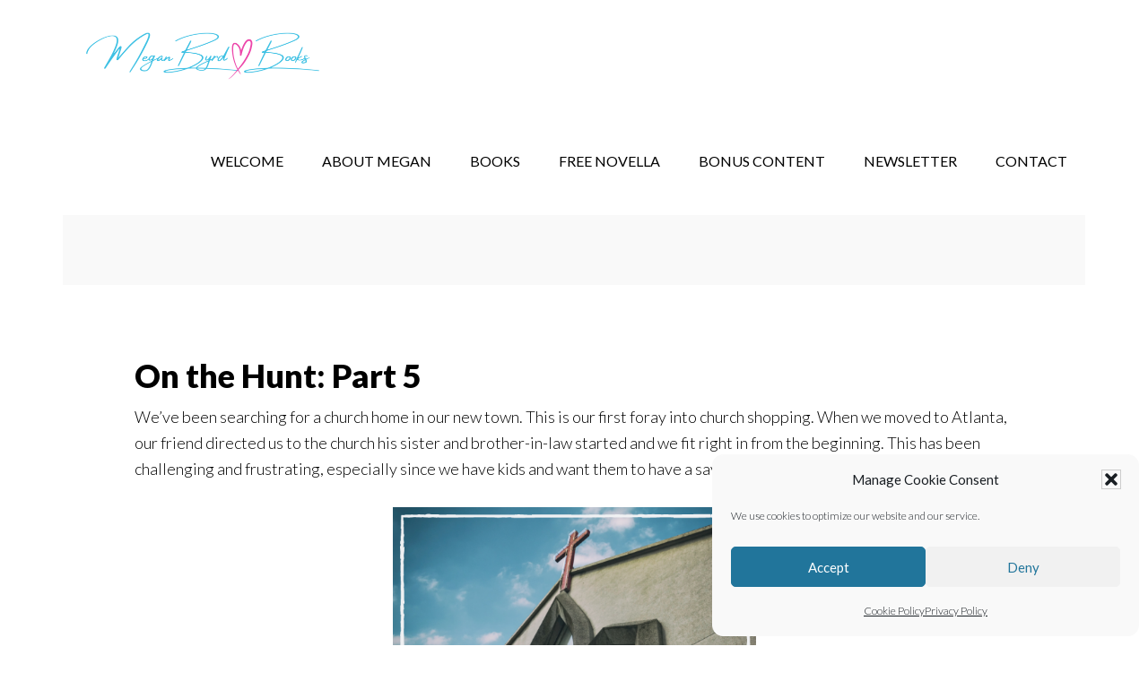

--- FILE ---
content_type: text/html; charset=UTF-8
request_url: https://meganbyrd.net/blog/tag/asheville/
body_size: 31409
content:
<!DOCTYPE html>
<html dir="ltr" lang="en-US" prefix="og: https://ogp.me/ns#">
<head >
<meta charset="UTF-8" />
<meta name="viewport" content="width=device-width, initial-scale=1" />
<title>Asheville - Megan Byrd</title>

		<!-- All in One SEO 4.9.3 - aioseo.com -->
	<meta name="robots" content="max-image-preview:large" />
	<link rel="canonical" href="https://meganbyrd.net/blog/tag/asheville/" />
	<meta name="generator" content="All in One SEO (AIOSEO) 4.9.3" />
		<script type="application/ld+json" class="aioseo-schema">
			{"@context":"https:\/\/schema.org","@graph":[{"@type":"BreadcrumbList","@id":"https:\/\/meganbyrd.net\/blog\/tag\/asheville\/#breadcrumblist","itemListElement":[{"@type":"ListItem","@id":"https:\/\/meganbyrd.net#listItem","position":1,"name":"Home","item":"https:\/\/meganbyrd.net","nextItem":{"@type":"ListItem","@id":"https:\/\/meganbyrd.net\/blog\/tag\/asheville\/#listItem","name":"Asheville"}},{"@type":"ListItem","@id":"https:\/\/meganbyrd.net\/blog\/tag\/asheville\/#listItem","position":2,"name":"Asheville","previousItem":{"@type":"ListItem","@id":"https:\/\/meganbyrd.net#listItem","name":"Home"}}]},{"@type":"CollectionPage","@id":"https:\/\/meganbyrd.net\/blog\/tag\/asheville\/#collectionpage","url":"https:\/\/meganbyrd.net\/blog\/tag\/asheville\/","name":"Asheville - Megan Byrd","inLanguage":"en-US","isPartOf":{"@id":"https:\/\/meganbyrd.net\/#website"},"breadcrumb":{"@id":"https:\/\/meganbyrd.net\/blog\/tag\/asheville\/#breadcrumblist"}},{"@type":"Organization","@id":"https:\/\/meganbyrd.net\/#organization","name":"Megan Byrd","description":"Writer","url":"https:\/\/meganbyrd.net\/"},{"@type":"WebSite","@id":"https:\/\/meganbyrd.net\/#website","url":"https:\/\/meganbyrd.net\/","name":"Megan Byrd","description":"Writer","inLanguage":"en-US","publisher":{"@id":"https:\/\/meganbyrd.net\/#organization"}}]}
		</script>
		<!-- All in One SEO -->

<link rel='dns-prefetch' href='//fonts.googleapis.com' />
<link rel="alternate" type="application/rss+xml" title="Megan Byrd &raquo; Feed" href="https://meganbyrd.net/feed/" />
<link rel="alternate" type="application/rss+xml" title="Megan Byrd &raquo; Comments Feed" href="https://meganbyrd.net/comments/feed/" />
<link rel="alternate" type="application/rss+xml" title="Megan Byrd &raquo; Asheville Tag Feed" href="https://meganbyrd.net/blog/tag/asheville/feed/" />
<style id='wp-img-auto-sizes-contain-inline-css' type='text/css'>
img:is([sizes=auto i],[sizes^="auto," i]){contain-intrinsic-size:3000px 1500px}
/*# sourceURL=wp-img-auto-sizes-contain-inline-css */
</style>

<link rel='stylesheet' id='author-pro-css' href='https://meganbyrd.net/wp-content/themes/author-pro/style.css?ver=1.2.1' type='text/css' media='all' />
<style id='author-pro-inline-css' type='text/css'>


		.site-header {
			background-color: #ffffff;
		}

		.genesis-nav-menu a,
		.genesis-nav-menu > .current-menu-item > a,
		.nav-primary:hover .genesis-nav-menu > li > a:focus,
		.nav-primary:hover .genesis-nav-menu > li > a:hover,
		.site-header,
		.site-title a,
		.site-title a:focus,
		.site-title a:hover {
			color: #000000;
		}

		.nav-primary:hover .genesis-nav-menu > li > a {
			color: #323232;
		}
		

		blockquote::before {
			color: #d9f7f7;
		}

		.content .widget-full .featuredpost,
		.nav-secondary,
		.sidebar,
		.sidebar .widget {
			background-color: #d9f7f7;
			color: #000000;
		}

		.nav-secondary .genesis-nav-menu > li > a {
			color: #000000;
		}
		

		hr {
			border-color: #000000;
		}

		.content .widget-full .featuredpage,
		.footer-widgets .wrap,
		.site-footer .wrap,
		.widget-full .featured-content .widget-title {
			background-color: #6cc7dc;
			color: #000000;
		}

		@media only screen and ( min-width: 981px ) {
			.genesis-nav-menu .sub-menu,
			.genesis-nav-menu .sub-menu li a,
			.nav-primary:hover .sub-menu li a,
			.nav-secondary .genesis-nav-menu .current-menu-item > a,
			.nav-secondary .genesis-nav-menu .sub-menu .current-menu-item > a:hover,
			.nav-secondary .genesis-nav-menu .sub-menu a,
			.nav-secondary .genesis-nav-menu a:hover {
				background-color: #6cc7dc;
				color: #000000;
			}

			.nav-primary:hover .sub-menu li a:focus,
			.nav-primary:hover .sub-menu li a:hover {
				color: #000000;
			}
		}

		.footer-widgets .widget-title,
		.footer-widgets .wrap a,
		.site-footer .wrap a,
		.content .widget-full .featuredpage a:focus,
		.content .widget-full .featuredpage a:hover,
		.content .widget-full .featuredpage .entry-title a,
		.content .widget-full .featuredpage .more-link {
			color: #000000;
		}

		.content .widget-full .featuredpage .more-link {
			border-color: #000000;
		}

		.content .widget-full .featuredpage .more-link:focus,
		.content .widget-full .featuredpage .more-link:hover {
			background-color: #000000;
			color: #ffffff;
		}

		.content .widget-full .featuredpage .entry-title a:focus,
		.content .widget-full .featuredpage .entry-title a:hover {
			color: #323232;
		}

		

		a,
		.archive-pagination li a:hover,
		.archive-pagination .active a,
		.entry-title a:hover,
		.footer-widgets a:hover,
		.site-footer a:hover {
			color: #003bd3;
		}

		div .book-featured-text-banner,
		.nav-secondary .genesis-nav-menu .highlight > a {
			background-color: #003bd3;
			color: #ffffff;
		}

		
/*# sourceURL=author-pro-inline-css */
</style>
<link rel='stylesheet' id='wp-block-library-css' href='https://meganbyrd.net/wp-includes/css/dist/block-library/style.min.css?ver=6.9' type='text/css' media='all' />
<style id='wp-block-heading-inline-css' type='text/css'>
h1:where(.wp-block-heading).has-background,h2:where(.wp-block-heading).has-background,h3:where(.wp-block-heading).has-background,h4:where(.wp-block-heading).has-background,h5:where(.wp-block-heading).has-background,h6:where(.wp-block-heading).has-background{padding:1.25em 2.375em}h1.has-text-align-left[style*=writing-mode]:where([style*=vertical-lr]),h1.has-text-align-right[style*=writing-mode]:where([style*=vertical-rl]),h2.has-text-align-left[style*=writing-mode]:where([style*=vertical-lr]),h2.has-text-align-right[style*=writing-mode]:where([style*=vertical-rl]),h3.has-text-align-left[style*=writing-mode]:where([style*=vertical-lr]),h3.has-text-align-right[style*=writing-mode]:where([style*=vertical-rl]),h4.has-text-align-left[style*=writing-mode]:where([style*=vertical-lr]),h4.has-text-align-right[style*=writing-mode]:where([style*=vertical-rl]),h5.has-text-align-left[style*=writing-mode]:where([style*=vertical-lr]),h5.has-text-align-right[style*=writing-mode]:where([style*=vertical-rl]),h6.has-text-align-left[style*=writing-mode]:where([style*=vertical-lr]),h6.has-text-align-right[style*=writing-mode]:where([style*=vertical-rl]){rotate:180deg}
/*# sourceURL=https://meganbyrd.net/wp-includes/blocks/heading/style.min.css */
</style>
<style id='wp-block-image-inline-css' type='text/css'>
.wp-block-image>a,.wp-block-image>figure>a{display:inline-block}.wp-block-image img{box-sizing:border-box;height:auto;max-width:100%;vertical-align:bottom}@media not (prefers-reduced-motion){.wp-block-image img.hide{visibility:hidden}.wp-block-image img.show{animation:show-content-image .4s}}.wp-block-image[style*=border-radius] img,.wp-block-image[style*=border-radius]>a{border-radius:inherit}.wp-block-image.has-custom-border img{box-sizing:border-box}.wp-block-image.aligncenter{text-align:center}.wp-block-image.alignfull>a,.wp-block-image.alignwide>a{width:100%}.wp-block-image.alignfull img,.wp-block-image.alignwide img{height:auto;width:100%}.wp-block-image .aligncenter,.wp-block-image .alignleft,.wp-block-image .alignright,.wp-block-image.aligncenter,.wp-block-image.alignleft,.wp-block-image.alignright{display:table}.wp-block-image .aligncenter>figcaption,.wp-block-image .alignleft>figcaption,.wp-block-image .alignright>figcaption,.wp-block-image.aligncenter>figcaption,.wp-block-image.alignleft>figcaption,.wp-block-image.alignright>figcaption{caption-side:bottom;display:table-caption}.wp-block-image .alignleft{float:left;margin:.5em 1em .5em 0}.wp-block-image .alignright{float:right;margin:.5em 0 .5em 1em}.wp-block-image .aligncenter{margin-left:auto;margin-right:auto}.wp-block-image :where(figcaption){margin-bottom:1em;margin-top:.5em}.wp-block-image.is-style-circle-mask img{border-radius:9999px}@supports ((-webkit-mask-image:none) or (mask-image:none)) or (-webkit-mask-image:none){.wp-block-image.is-style-circle-mask img{border-radius:0;-webkit-mask-image:url('data:image/svg+xml;utf8,<svg viewBox="0 0 100 100" xmlns="http://www.w3.org/2000/svg"><circle cx="50" cy="50" r="50"/></svg>');mask-image:url('data:image/svg+xml;utf8,<svg viewBox="0 0 100 100" xmlns="http://www.w3.org/2000/svg"><circle cx="50" cy="50" r="50"/></svg>');mask-mode:alpha;-webkit-mask-position:center;mask-position:center;-webkit-mask-repeat:no-repeat;mask-repeat:no-repeat;-webkit-mask-size:contain;mask-size:contain}}:root :where(.wp-block-image.is-style-rounded img,.wp-block-image .is-style-rounded img){border-radius:9999px}.wp-block-image figure{margin:0}.wp-lightbox-container{display:flex;flex-direction:column;position:relative}.wp-lightbox-container img{cursor:zoom-in}.wp-lightbox-container img:hover+button{opacity:1}.wp-lightbox-container button{align-items:center;backdrop-filter:blur(16px) saturate(180%);background-color:#5a5a5a40;border:none;border-radius:4px;cursor:zoom-in;display:flex;height:20px;justify-content:center;opacity:0;padding:0;position:absolute;right:16px;text-align:center;top:16px;width:20px;z-index:100}@media not (prefers-reduced-motion){.wp-lightbox-container button{transition:opacity .2s ease}}.wp-lightbox-container button:focus-visible{outline:3px auto #5a5a5a40;outline:3px auto -webkit-focus-ring-color;outline-offset:3px}.wp-lightbox-container button:hover{cursor:pointer;opacity:1}.wp-lightbox-container button:focus{opacity:1}.wp-lightbox-container button:focus,.wp-lightbox-container button:hover,.wp-lightbox-container button:not(:hover):not(:active):not(.has-background){background-color:#5a5a5a40;border:none}.wp-lightbox-overlay{box-sizing:border-box;cursor:zoom-out;height:100vh;left:0;overflow:hidden;position:fixed;top:0;visibility:hidden;width:100%;z-index:100000}.wp-lightbox-overlay .close-button{align-items:center;cursor:pointer;display:flex;justify-content:center;min-height:40px;min-width:40px;padding:0;position:absolute;right:calc(env(safe-area-inset-right) + 16px);top:calc(env(safe-area-inset-top) + 16px);z-index:5000000}.wp-lightbox-overlay .close-button:focus,.wp-lightbox-overlay .close-button:hover,.wp-lightbox-overlay .close-button:not(:hover):not(:active):not(.has-background){background:none;border:none}.wp-lightbox-overlay .lightbox-image-container{height:var(--wp--lightbox-container-height);left:50%;overflow:hidden;position:absolute;top:50%;transform:translate(-50%,-50%);transform-origin:top left;width:var(--wp--lightbox-container-width);z-index:9999999999}.wp-lightbox-overlay .wp-block-image{align-items:center;box-sizing:border-box;display:flex;height:100%;justify-content:center;margin:0;position:relative;transform-origin:0 0;width:100%;z-index:3000000}.wp-lightbox-overlay .wp-block-image img{height:var(--wp--lightbox-image-height);min-height:var(--wp--lightbox-image-height);min-width:var(--wp--lightbox-image-width);width:var(--wp--lightbox-image-width)}.wp-lightbox-overlay .wp-block-image figcaption{display:none}.wp-lightbox-overlay button{background:none;border:none}.wp-lightbox-overlay .scrim{background-color:#fff;height:100%;opacity:.9;position:absolute;width:100%;z-index:2000000}.wp-lightbox-overlay.active{visibility:visible}@media not (prefers-reduced-motion){.wp-lightbox-overlay.active{animation:turn-on-visibility .25s both}.wp-lightbox-overlay.active img{animation:turn-on-visibility .35s both}.wp-lightbox-overlay.show-closing-animation:not(.active){animation:turn-off-visibility .35s both}.wp-lightbox-overlay.show-closing-animation:not(.active) img{animation:turn-off-visibility .25s both}.wp-lightbox-overlay.zoom.active{animation:none;opacity:1;visibility:visible}.wp-lightbox-overlay.zoom.active .lightbox-image-container{animation:lightbox-zoom-in .4s}.wp-lightbox-overlay.zoom.active .lightbox-image-container img{animation:none}.wp-lightbox-overlay.zoom.active .scrim{animation:turn-on-visibility .4s forwards}.wp-lightbox-overlay.zoom.show-closing-animation:not(.active){animation:none}.wp-lightbox-overlay.zoom.show-closing-animation:not(.active) .lightbox-image-container{animation:lightbox-zoom-out .4s}.wp-lightbox-overlay.zoom.show-closing-animation:not(.active) .lightbox-image-container img{animation:none}.wp-lightbox-overlay.zoom.show-closing-animation:not(.active) .scrim{animation:turn-off-visibility .4s forwards}}@keyframes show-content-image{0%{visibility:hidden}99%{visibility:hidden}to{visibility:visible}}@keyframes turn-on-visibility{0%{opacity:0}to{opacity:1}}@keyframes turn-off-visibility{0%{opacity:1;visibility:visible}99%{opacity:0;visibility:visible}to{opacity:0;visibility:hidden}}@keyframes lightbox-zoom-in{0%{transform:translate(calc((-100vw + var(--wp--lightbox-scrollbar-width))/2 + var(--wp--lightbox-initial-left-position)),calc(-50vh + var(--wp--lightbox-initial-top-position))) scale(var(--wp--lightbox-scale))}to{transform:translate(-50%,-50%) scale(1)}}@keyframes lightbox-zoom-out{0%{transform:translate(-50%,-50%) scale(1);visibility:visible}99%{visibility:visible}to{transform:translate(calc((-100vw + var(--wp--lightbox-scrollbar-width))/2 + var(--wp--lightbox-initial-left-position)),calc(-50vh + var(--wp--lightbox-initial-top-position))) scale(var(--wp--lightbox-scale));visibility:hidden}}
/*# sourceURL=https://meganbyrd.net/wp-includes/blocks/image/style.min.css */
</style>
<style id='wp-block-paragraph-inline-css' type='text/css'>
.is-small-text{font-size:.875em}.is-regular-text{font-size:1em}.is-large-text{font-size:2.25em}.is-larger-text{font-size:3em}.has-drop-cap:not(:focus):first-letter{float:left;font-size:8.4em;font-style:normal;font-weight:100;line-height:.68;margin:.05em .1em 0 0;text-transform:uppercase}body.rtl .has-drop-cap:not(:focus):first-letter{float:none;margin-left:.1em}p.has-drop-cap.has-background{overflow:hidden}:root :where(p.has-background){padding:1.25em 2.375em}:where(p.has-text-color:not(.has-link-color)) a{color:inherit}p.has-text-align-left[style*="writing-mode:vertical-lr"],p.has-text-align-right[style*="writing-mode:vertical-rl"]{rotate:180deg}
/*# sourceURL=https://meganbyrd.net/wp-includes/blocks/paragraph/style.min.css */
</style>
<style id='global-styles-inline-css' type='text/css'>
:root{--wp--preset--aspect-ratio--square: 1;--wp--preset--aspect-ratio--4-3: 4/3;--wp--preset--aspect-ratio--3-4: 3/4;--wp--preset--aspect-ratio--3-2: 3/2;--wp--preset--aspect-ratio--2-3: 2/3;--wp--preset--aspect-ratio--16-9: 16/9;--wp--preset--aspect-ratio--9-16: 9/16;--wp--preset--color--black: #000000;--wp--preset--color--cyan-bluish-gray: #abb8c3;--wp--preset--color--white: #ffffff;--wp--preset--color--pale-pink: #f78da7;--wp--preset--color--vivid-red: #cf2e2e;--wp--preset--color--luminous-vivid-orange: #ff6900;--wp--preset--color--luminous-vivid-amber: #fcb900;--wp--preset--color--light-green-cyan: #7bdcb5;--wp--preset--color--vivid-green-cyan: #00d084;--wp--preset--color--pale-cyan-blue: #8ed1fc;--wp--preset--color--vivid-cyan-blue: #0693e3;--wp--preset--color--vivid-purple: #9b51e0;--wp--preset--gradient--vivid-cyan-blue-to-vivid-purple: linear-gradient(135deg,rgb(6,147,227) 0%,rgb(155,81,224) 100%);--wp--preset--gradient--light-green-cyan-to-vivid-green-cyan: linear-gradient(135deg,rgb(122,220,180) 0%,rgb(0,208,130) 100%);--wp--preset--gradient--luminous-vivid-amber-to-luminous-vivid-orange: linear-gradient(135deg,rgb(252,185,0) 0%,rgb(255,105,0) 100%);--wp--preset--gradient--luminous-vivid-orange-to-vivid-red: linear-gradient(135deg,rgb(255,105,0) 0%,rgb(207,46,46) 100%);--wp--preset--gradient--very-light-gray-to-cyan-bluish-gray: linear-gradient(135deg,rgb(238,238,238) 0%,rgb(169,184,195) 100%);--wp--preset--gradient--cool-to-warm-spectrum: linear-gradient(135deg,rgb(74,234,220) 0%,rgb(151,120,209) 20%,rgb(207,42,186) 40%,rgb(238,44,130) 60%,rgb(251,105,98) 80%,rgb(254,248,76) 100%);--wp--preset--gradient--blush-light-purple: linear-gradient(135deg,rgb(255,206,236) 0%,rgb(152,150,240) 100%);--wp--preset--gradient--blush-bordeaux: linear-gradient(135deg,rgb(254,205,165) 0%,rgb(254,45,45) 50%,rgb(107,0,62) 100%);--wp--preset--gradient--luminous-dusk: linear-gradient(135deg,rgb(255,203,112) 0%,rgb(199,81,192) 50%,rgb(65,88,208) 100%);--wp--preset--gradient--pale-ocean: linear-gradient(135deg,rgb(255,245,203) 0%,rgb(182,227,212) 50%,rgb(51,167,181) 100%);--wp--preset--gradient--electric-grass: linear-gradient(135deg,rgb(202,248,128) 0%,rgb(113,206,126) 100%);--wp--preset--gradient--midnight: linear-gradient(135deg,rgb(2,3,129) 0%,rgb(40,116,252) 100%);--wp--preset--font-size--small: 13px;--wp--preset--font-size--medium: 20px;--wp--preset--font-size--large: 36px;--wp--preset--font-size--x-large: 42px;--wp--preset--spacing--20: 0.44rem;--wp--preset--spacing--30: 0.67rem;--wp--preset--spacing--40: 1rem;--wp--preset--spacing--50: 1.5rem;--wp--preset--spacing--60: 2.25rem;--wp--preset--spacing--70: 3.38rem;--wp--preset--spacing--80: 5.06rem;--wp--preset--shadow--natural: 6px 6px 9px rgba(0, 0, 0, 0.2);--wp--preset--shadow--deep: 12px 12px 50px rgba(0, 0, 0, 0.4);--wp--preset--shadow--sharp: 6px 6px 0px rgba(0, 0, 0, 0.2);--wp--preset--shadow--outlined: 6px 6px 0px -3px rgb(255, 255, 255), 6px 6px rgb(0, 0, 0);--wp--preset--shadow--crisp: 6px 6px 0px rgb(0, 0, 0);}:where(.is-layout-flex){gap: 0.5em;}:where(.is-layout-grid){gap: 0.5em;}body .is-layout-flex{display: flex;}.is-layout-flex{flex-wrap: wrap;align-items: center;}.is-layout-flex > :is(*, div){margin: 0;}body .is-layout-grid{display: grid;}.is-layout-grid > :is(*, div){margin: 0;}:where(.wp-block-columns.is-layout-flex){gap: 2em;}:where(.wp-block-columns.is-layout-grid){gap: 2em;}:where(.wp-block-post-template.is-layout-flex){gap: 1.25em;}:where(.wp-block-post-template.is-layout-grid){gap: 1.25em;}.has-black-color{color: var(--wp--preset--color--black) !important;}.has-cyan-bluish-gray-color{color: var(--wp--preset--color--cyan-bluish-gray) !important;}.has-white-color{color: var(--wp--preset--color--white) !important;}.has-pale-pink-color{color: var(--wp--preset--color--pale-pink) !important;}.has-vivid-red-color{color: var(--wp--preset--color--vivid-red) !important;}.has-luminous-vivid-orange-color{color: var(--wp--preset--color--luminous-vivid-orange) !important;}.has-luminous-vivid-amber-color{color: var(--wp--preset--color--luminous-vivid-amber) !important;}.has-light-green-cyan-color{color: var(--wp--preset--color--light-green-cyan) !important;}.has-vivid-green-cyan-color{color: var(--wp--preset--color--vivid-green-cyan) !important;}.has-pale-cyan-blue-color{color: var(--wp--preset--color--pale-cyan-blue) !important;}.has-vivid-cyan-blue-color{color: var(--wp--preset--color--vivid-cyan-blue) !important;}.has-vivid-purple-color{color: var(--wp--preset--color--vivid-purple) !important;}.has-black-background-color{background-color: var(--wp--preset--color--black) !important;}.has-cyan-bluish-gray-background-color{background-color: var(--wp--preset--color--cyan-bluish-gray) !important;}.has-white-background-color{background-color: var(--wp--preset--color--white) !important;}.has-pale-pink-background-color{background-color: var(--wp--preset--color--pale-pink) !important;}.has-vivid-red-background-color{background-color: var(--wp--preset--color--vivid-red) !important;}.has-luminous-vivid-orange-background-color{background-color: var(--wp--preset--color--luminous-vivid-orange) !important;}.has-luminous-vivid-amber-background-color{background-color: var(--wp--preset--color--luminous-vivid-amber) !important;}.has-light-green-cyan-background-color{background-color: var(--wp--preset--color--light-green-cyan) !important;}.has-vivid-green-cyan-background-color{background-color: var(--wp--preset--color--vivid-green-cyan) !important;}.has-pale-cyan-blue-background-color{background-color: var(--wp--preset--color--pale-cyan-blue) !important;}.has-vivid-cyan-blue-background-color{background-color: var(--wp--preset--color--vivid-cyan-blue) !important;}.has-vivid-purple-background-color{background-color: var(--wp--preset--color--vivid-purple) !important;}.has-black-border-color{border-color: var(--wp--preset--color--black) !important;}.has-cyan-bluish-gray-border-color{border-color: var(--wp--preset--color--cyan-bluish-gray) !important;}.has-white-border-color{border-color: var(--wp--preset--color--white) !important;}.has-pale-pink-border-color{border-color: var(--wp--preset--color--pale-pink) !important;}.has-vivid-red-border-color{border-color: var(--wp--preset--color--vivid-red) !important;}.has-luminous-vivid-orange-border-color{border-color: var(--wp--preset--color--luminous-vivid-orange) !important;}.has-luminous-vivid-amber-border-color{border-color: var(--wp--preset--color--luminous-vivid-amber) !important;}.has-light-green-cyan-border-color{border-color: var(--wp--preset--color--light-green-cyan) !important;}.has-vivid-green-cyan-border-color{border-color: var(--wp--preset--color--vivid-green-cyan) !important;}.has-pale-cyan-blue-border-color{border-color: var(--wp--preset--color--pale-cyan-blue) !important;}.has-vivid-cyan-blue-border-color{border-color: var(--wp--preset--color--vivid-cyan-blue) !important;}.has-vivid-purple-border-color{border-color: var(--wp--preset--color--vivid-purple) !important;}.has-vivid-cyan-blue-to-vivid-purple-gradient-background{background: var(--wp--preset--gradient--vivid-cyan-blue-to-vivid-purple) !important;}.has-light-green-cyan-to-vivid-green-cyan-gradient-background{background: var(--wp--preset--gradient--light-green-cyan-to-vivid-green-cyan) !important;}.has-luminous-vivid-amber-to-luminous-vivid-orange-gradient-background{background: var(--wp--preset--gradient--luminous-vivid-amber-to-luminous-vivid-orange) !important;}.has-luminous-vivid-orange-to-vivid-red-gradient-background{background: var(--wp--preset--gradient--luminous-vivid-orange-to-vivid-red) !important;}.has-very-light-gray-to-cyan-bluish-gray-gradient-background{background: var(--wp--preset--gradient--very-light-gray-to-cyan-bluish-gray) !important;}.has-cool-to-warm-spectrum-gradient-background{background: var(--wp--preset--gradient--cool-to-warm-spectrum) !important;}.has-blush-light-purple-gradient-background{background: var(--wp--preset--gradient--blush-light-purple) !important;}.has-blush-bordeaux-gradient-background{background: var(--wp--preset--gradient--blush-bordeaux) !important;}.has-luminous-dusk-gradient-background{background: var(--wp--preset--gradient--luminous-dusk) !important;}.has-pale-ocean-gradient-background{background: var(--wp--preset--gradient--pale-ocean) !important;}.has-electric-grass-gradient-background{background: var(--wp--preset--gradient--electric-grass) !important;}.has-midnight-gradient-background{background: var(--wp--preset--gradient--midnight) !important;}.has-small-font-size{font-size: var(--wp--preset--font-size--small) !important;}.has-medium-font-size{font-size: var(--wp--preset--font-size--medium) !important;}.has-large-font-size{font-size: var(--wp--preset--font-size--large) !important;}.has-x-large-font-size{font-size: var(--wp--preset--font-size--x-large) !important;}
/*# sourceURL=global-styles-inline-css */
</style>

<style id='classic-theme-styles-inline-css' type='text/css'>
/*! This file is auto-generated */
.wp-block-button__link{color:#fff;background-color:#32373c;border-radius:9999px;box-shadow:none;text-decoration:none;padding:calc(.667em + 2px) calc(1.333em + 2px);font-size:1.125em}.wp-block-file__button{background:#32373c;color:#fff;text-decoration:none}
/*# sourceURL=/wp-includes/css/classic-themes.min.css */
</style>
<link rel='stylesheet' id='wbg-selectize-css' href='https://meganbyrd.net/wp-content/plugins/wp-books-gallery/assets/css/selectize.bootstrap3.min.css?ver=4.7.7' type='text/css' media='' />
<link rel='stylesheet' id='wbg-font-awesome-css' href='https://meganbyrd.net/wp-content/plugins/wp-books-gallery/assets/css/fontawesome/css/all.min.css?ver=4.7.7' type='text/css' media='' />
<link rel='stylesheet' id='wbg-front-css' href='https://meganbyrd.net/wp-content/plugins/wp-books-gallery/assets/css/wbg-front.css?ver=4.7.7' type='text/css' media='' />
<link rel='stylesheet' id='apsp-font-opensans-css' href='//fonts.googleapis.com/css?family=Open+Sans&#038;ver=6.9' type='text/css' media='all' />
<link rel='stylesheet' id='apsp-frontend-css-css' href='https://meganbyrd.net/wp-content/plugins/accesspress-pinterest/css/frontend.css?ver=3.3.5' type='text/css' media='all' />
<link rel='stylesheet' id='bwg_fonts-css' href='https://meganbyrd.net/wp-content/plugins/photo-gallery/css/bwg-fonts/fonts.css?ver=0.0.1' type='text/css' media='all' />
<link rel='stylesheet' id='sumoselect-css' href='https://meganbyrd.net/wp-content/plugins/photo-gallery/css/sumoselect.min.css?ver=3.4.6' type='text/css' media='all' />
<link rel='stylesheet' id='mCustomScrollbar-css' href='https://meganbyrd.net/wp-content/plugins/photo-gallery/css/jquery.mCustomScrollbar.min.css?ver=3.1.5' type='text/css' media='all' />
<link rel='stylesheet' id='bwg_googlefonts-css' href='https://fonts.googleapis.com/css?family=Ubuntu&#038;subset=greek,latin,greek-ext,vietnamese,cyrillic-ext,latin-ext,cyrillic' type='text/css' media='all' />
<link rel='stylesheet' id='bwg_frontend-css' href='https://meganbyrd.net/wp-content/plugins/photo-gallery/css/styles.min.css?ver=1.8.35' type='text/css' media='all' />
<link rel='stylesheet' id='cmplz-general-css' href='https://meganbyrd.net/wp-content/plugins/complianz-gdpr/assets/css/cookieblocker.min.css?ver=1766118174' type='text/css' media='all' />
<link rel='stylesheet' id='dashicons-css' href='https://meganbyrd.net/wp-includes/css/dashicons.min.css?ver=6.9' type='text/css' media='all' />
<link rel='stylesheet' id='google-fonts-css' href='//fonts.googleapis.com/css?family=Lato%3A300%2C400%2C900%2C400italic&#038;ver=1.2.1' type='text/css' media='all' />
<link rel='stylesheet' id='simple-social-icons-font-css' href='https://meganbyrd.net/wp-content/plugins/simple-social-icons/css/style.css?ver=4.0.0' type='text/css' media='all' />
<script type="text/javascript" src="https://meganbyrd.net/wp-content/plugins/google-analytics-for-wordpress/assets/js/frontend-gtag.min.js?ver=9.11.1" id="monsterinsights-frontend-script-js" async="async" data-wp-strategy="async"></script>
<script data-cfasync="false" data-wpfc-render="false" type="text/javascript" id='monsterinsights-frontend-script-js-extra'>/* <![CDATA[ */
var monsterinsights_frontend = {"js_events_tracking":"true","download_extensions":"doc,pdf,ppt,zip,xls,docx,pptx,xlsx","inbound_paths":"[]","home_url":"https:\/\/meganbyrd.net","hash_tracking":"false","v4_id":"G-2XCJNCR2Y2"};/* ]]> */
</script>
<script type="text/javascript" src="https://meganbyrd.net/wp-includes/js/jquery/jquery.min.js?ver=3.7.1" id="jquery-core-js"></script>
<script type="text/javascript" src="https://meganbyrd.net/wp-includes/js/jquery/jquery-migrate.min.js?ver=3.4.1" id="jquery-migrate-js"></script>
<script type="text/javascript" src="https://meganbyrd.net/wp-content/plugins/photo-gallery/js/jquery.sumoselect.min.js?ver=3.4.6" id="sumoselect-js"></script>
<script type="text/javascript" src="https://meganbyrd.net/wp-content/plugins/photo-gallery/js/tocca.min.js?ver=2.0.9" id="bwg_mobile-js"></script>
<script type="text/javascript" src="https://meganbyrd.net/wp-content/plugins/photo-gallery/js/jquery.mCustomScrollbar.concat.min.js?ver=3.1.5" id="mCustomScrollbar-js"></script>
<script type="text/javascript" src="https://meganbyrd.net/wp-content/plugins/photo-gallery/js/jquery.fullscreen.min.js?ver=0.6.0" id="jquery-fullscreen-js"></script>
<script type="text/javascript" id="bwg_frontend-js-extra">
/* <![CDATA[ */
var bwg_objectsL10n = {"bwg_field_required":"field is required.","bwg_mail_validation":"This is not a valid email address.","bwg_search_result":"There are no images matching your search.","bwg_select_tag":"Select Tag","bwg_order_by":"Order By","bwg_search":"Search","bwg_show_ecommerce":"Show Ecommerce","bwg_hide_ecommerce":"Hide Ecommerce","bwg_show_comments":"Show Comments","bwg_hide_comments":"Hide Comments","bwg_restore":"Restore","bwg_maximize":"Maximize","bwg_fullscreen":"Fullscreen","bwg_exit_fullscreen":"Exit Fullscreen","bwg_search_tag":"SEARCH...","bwg_tag_no_match":"No tags found","bwg_all_tags_selected":"All tags selected","bwg_tags_selected":"tags selected","play":"Play","pause":"Pause","is_pro":"","bwg_play":"Play","bwg_pause":"Pause","bwg_hide_info":"Hide info","bwg_show_info":"Show info","bwg_hide_rating":"Hide rating","bwg_show_rating":"Show rating","ok":"Ok","cancel":"Cancel","select_all":"Select all","lazy_load":"0","lazy_loader":"https://meganbyrd.net/wp-content/plugins/photo-gallery/images/ajax_loader.png","front_ajax":"0","bwg_tag_see_all":"see all tags","bwg_tag_see_less":"see less tags"};
//# sourceURL=bwg_frontend-js-extra
/* ]]> */
</script>
<script type="text/javascript" src="https://meganbyrd.net/wp-content/plugins/photo-gallery/js/scripts.min.js?ver=1.8.35" id="bwg_frontend-js"></script>
<link rel="https://api.w.org/" href="https://meganbyrd.net/wp-json/" /><link rel="alternate" title="JSON" type="application/json" href="https://meganbyrd.net/wp-json/wp/v2/tags/1112" /><link rel="EditURI" type="application/rsd+xml" title="RSD" href="https://meganbyrd.net/xmlrpc.php?rsd" />
<meta name="generator" content="WordPress 6.9" />
		<script type="text/javascript" async defer data-pin-color="red"  data-pin-hover="true"
			src="https://meganbyrd.net/wp-content/plugins/pinterest-pin-it-button-on-image-hover-and-post/js/pinit.js"></script>
					<style>.cmplz-hidden {
					display: none !important;
				}</style><link rel="pingback" href="https://meganbyrd.net/xmlrpc.php" />
<style type="text/css">.site-title a { background: url(https://meganbyrd.net/wp-content/uploads/2024/04/cropped-MBB-banner.png) no-repeat !important; }</style>
<style type="text/css" id="custom-background-css">
body.custom-background { background-color: #ffffff; }
</style>
	<link rel="icon" href="https://meganbyrd.net/wp-content/uploads/2021/02/cropped-MB-2-32x32.png" sizes="32x32" />
<link rel="icon" href="https://meganbyrd.net/wp-content/uploads/2021/02/cropped-MB-2-192x192.png" sizes="192x192" />
<link rel="apple-touch-icon" href="https://meganbyrd.net/wp-content/uploads/2021/02/cropped-MB-2-180x180.png" />
<meta name="msapplication-TileImage" content="https://meganbyrd.net/wp-content/uploads/2021/02/cropped-MB-2-270x270.png" />
<link rel='stylesheet' id='emailoctopus_frontend-css' href='https://meganbyrd.net/wp-content/plugins/emailoctopus/public/css/legacy-frontend.css?ver=3.1.8' type='text/css' media='all' />
</head>
<body data-rsssl=1 data-cmplz=1 class="archive tag tag-asheville tag-1112 custom-background wp-theme-genesis wp-child-theme-author-pro custom-header header-image header-full-width full-width-content genesis-breadcrumbs-hidden genesis-footer-widgets-visible" itemscope itemtype="https://schema.org/WebPage"><div class="site-container"><ul class="genesis-skip-link"><li><a href="#genesis-content" class="screen-reader-shortcut"> Skip to main content</a></li><li><a href="#genesis-footer-widgets" class="screen-reader-shortcut"> Skip to footer</a></li></ul><header class="site-header" itemscope itemtype="https://schema.org/WPHeader"><div class="wrap"><div class="title-area"><p class="site-title" itemprop="headline"><a href="https://meganbyrd.net/">Megan Byrd</a></p><p class="site-description" itemprop="description">Writer</p></div><nav class="nav-primary" aria-label="Main" itemscope itemtype="https://schema.org/SiteNavigationElement" id="genesis-nav-primary"><div class="wrap"><ul id="menu-home-page-menu" class="menu genesis-nav-menu menu-primary js-superfish"><li id="menu-item-266" class="menu-item menu-item-type-post_type menu-item-object-page menu-item-home menu-item-266"><a href="https://meganbyrd.net/" itemprop="url"><span itemprop="name">Welcome</span></a></li>
<li id="menu-item-2525" class="menu-item menu-item-type-post_type menu-item-object-page menu-item-2525"><a href="https://meganbyrd.net/about-me/" itemprop="url"><span itemprop="name">About Megan</span></a></li>
<li id="menu-item-4862" class="menu-item menu-item-type-post_type menu-item-object-page menu-item-4862"><a href="https://meganbyrd.net/my_books/" itemprop="url"><span itemprop="name">Books</span></a></li>
<li id="menu-item-3017" class="menu-item menu-item-type-post_type menu-item-object-page menu-item-3017"><a href="https://meganbyrd.net/freenovella/" itemprop="url"><span itemprop="name">Free Novella</span></a></li>
<li id="menu-item-7144" class="menu-item menu-item-type-post_type menu-item-object-page menu-item-7144"><a href="https://meganbyrd.net/bonus-content/" itemprop="url"><span itemprop="name">Bonus Content</span></a></li>
<li id="menu-item-2583" class="menu-item menu-item-type-post_type menu-item-object-page menu-item-2583"><a href="https://meganbyrd.net/newsletter/" itemprop="url"><span itemprop="name">Newsletter</span></a></li>
<li id="menu-item-264" class="menu-item menu-item-type-post_type menu-item-object-page menu-item-264"><a href="https://meganbyrd.net/contact/" itemprop="url"><span itemprop="name">Contact</span></a></li>
</ul></div></nav></div></header><div class="site-inner"><div class="content-sidebar-wrap"><main class="content" id="genesis-content"><div class="archive-description taxonomy-archive-description taxonomy-description"><h1 class="archive-title">Asheville</h1></div><article class="post-2064 post type-post status-publish format-standard category-searching-for-community tag-asheville tag-church entry" aria-label="On the Hunt: Part 5" itemscope itemtype="https://schema.org/CreativeWork"><header class="entry-header"><h2 class="entry-title" itemprop="headline"><a class="entry-title-link" rel="bookmark" href="https://meganbyrd.net/blog/on-the-hunt-part-5/">On the Hunt: Part 5</a></h2>
</header><div class="entry-content" itemprop="text">
<p>We&#8217;ve been searching for a church home in our new town. This is our first foray into church shopping. When we moved to Atlanta, our friend directed us to the church his sister and brother-in-law started and we fit right in from the beginning. This has been challenging and frustrating, especially since we have kids and want them to have a say in where we go. </p>



<div class="wp-block-image"><figure class="aligncenter size-large is-resized"><img fetchpriority="high" decoding="async" src="https://meganbyrd.net/wp-content/uploads/2019/09/steeple-1.png" alt="" class="wp-image-1898" width="405" height="228" srcset="https://meganbyrd.net/wp-content/uploads/2019/09/steeple-1.png 560w, https://meganbyrd.net/wp-content/uploads/2019/09/steeple-1-300x169.png 300w" sizes="(max-width: 405px) 100vw, 405px" /></figure></div>



<p><strong>12-01-19</strong></p>



<p>We went to the contemporary service at the first (Methodist) church we visited way back at the beginning of our church hunt. They lit the Advent candle and we sang a couple of traditional Christmas songs. The pastor talked about Jesus as our Wonderful Counselor. We said the Lord’s Prayer and it gave me the urge to teach it to our kids. A woman and her daughter came up during the greeting time to introduce themselves and see if Kaitlyn was the same age (the other girl was 10 and at the intermediate school). I don’t know that we liked it better than where we’ve been going. I think both Adam and I have nostalgia around Christmas from when we were kids. It’s not necessarily better than nondenominational churches, just different. </p>



<p><strong>12-08-19</strong></p>



<p>We went to the Methodist church again for the second Sunday of Advent. They had a children’s sermon which the kids went up for. It was nice to hear from one of the service organizations the church partners with. It was an enjoyable service. We learned they have a Christmas pageant next week. A couple of people introduced themselves to us. Adam commented that we’ve had more people introduce themselves to us here than at the school church. Though this church has a greeting time built into the service, so there’s that.</p>



<p><strong>12-15-19</strong></p>



<p>Kaitlyn and I went to the Methodist church this morning (Adam and Jackson were sick). It was a special musical Sunday. I enjoyed the traditional songs and the telling of the Christmas story.</p>



<div class="wp-block-image"><figure class="aligncenter size-large is-resized"><img decoding="async" src="https://meganbyrd.net/wp-content/uploads/2019/12/advent-wreath.png" alt="" class="wp-image-2055" width="382" height="215" srcset="https://meganbyrd.net/wp-content/uploads/2019/12/advent-wreath.png 560w, https://meganbyrd.net/wp-content/uploads/2019/12/advent-wreath-300x169.png 300w" sizes="(max-width: 382px) 100vw, 382px" /></figure></div>



<p><strong>12-18-19</strong></p>



<p>We went to the children&#8217;s Christmas Pageant at the Methodist church this evening. It was a nice experience. We didn’t stay for the refreshments.</p>



<p><strong>12-22-19</strong></p>



<p>We went to the Methodist church for the last Sunday of
Advent. Adam and I both agree that it reminds us of our childhoods but our
kids’ childhoods don’t have to be the same as ours. We could potentially go to
either church, but we’ll probably try to get involved in the school church
first. Kaitlyn thought both were fine. Jackson prefers the school church. I
think he likes the classroom over big service.</p>



<p><strong>12-24-19</strong></p>



<p>We went to the 4 pm Christmas Eve service at the Methodist church. Adam said when he was at the Y on Monday, a woman came up to him and said she saw him and met his wife at church on Sunday. I knew just who he was talking about.</p>



<p><strong>12-29-19</strong></p>



<p>We’ve decided to go back to the school church and try to get involved. However, they didn’t have service this morning so we went one more week to the Methodist church. I really enjoyed the message about the wise men. I’m glad we went so that we could sing a few more Christmas songs.</p>



<div class="wp-block-image"><figure class="aligncenter size-large is-resized"><img decoding="async" src="https://meganbyrd.net/wp-content/uploads/2019/10/greeting.png" alt="" class="wp-image-2002" width="395" height="222" srcset="https://meganbyrd.net/wp-content/uploads/2019/10/greeting.png 560w, https://meganbyrd.net/wp-content/uploads/2019/10/greeting-300x169.png 300w" sizes="(max-width: 395px) 100vw, 395px" /></figure></div>



<p><em>So we&#8217;ve made a decision. Hopefully, we can get to know people and plug into a small group (though I believe they don&#8217;t start back up until February).</em> <em>I&#8217;m praying that this will be a good place for our whole family. </em></p>
</div><footer class="entry-footer"></footer></article><article class="post-1987 post type-post status-publish format-standard has-post-thumbnail category-friendship category-searching-for-community tag-asheville tag-community entry" aria-label="Getting in the Groove (Friends Part 3)" itemscope itemtype="https://schema.org/CreativeWork"><header class="entry-header"><h2 class="entry-title" itemprop="headline"><a class="entry-title-link" rel="bookmark" href="https://meganbyrd.net/blog/getting-in-the-groove-friends-part-3/">Getting in the Groove (Friends Part 3)</a></h2>
</header><div class="entry-content" itemprop="text">
<h2 class="wp-block-heading"></h2>



<p>Establishing relationships with others helps you to feel settled wherever you live. Our family recently moved and are working diligently to form new friendships. This is the account of our third month in Asheville. You can also read about our <a href="https://meganbyrd.net/blog/2019/09/16/red-rover-red-rover-send-friends-right-over/">first</a> and <a href="https://meganbyrd.net/blog/2019/10/21/gaining-traction-friends-part-2/">second</a> months.</p>



<div class="wp-block-image"><figure class="aligncenter is-resized"><img loading="lazy" decoding="async" src="https://meganbyrd.net/wp-content/uploads/2019/09/friend-hug.png" alt="" class="wp-image-1910" width="434" height="244" srcset="https://meganbyrd.net/wp-content/uploads/2019/09/friend-hug.png 560w, https://meganbyrd.net/wp-content/uploads/2019/09/friend-hug-300x169.png 300w" sizes="auto, (max-width: 434px) 100vw, 434px" /></figure></div>



<p><strong>09-25-19</strong></p>



<p>I took my usual Wednesday gym class this morning. I chatted with R1 a little before I went to the class. When I arrived in the room it was nearly full except for spaces at the front (not my favorite). I ended up chatting with the woman behind me before class began (K3). She said the same instructor teaches a TRX class on Friday mornings. I said I might check it out and she warned me to sign up early on Thursday because it fills up quickly.</p>



<p>We received an invitation in the mail for a reception in
October for the realty company we used to find our house here. I’d like to go
to have an excuse to see A2. I guess we’ll see.</p>



<p>I searched FB for the women I met at the book fair. I found
one and sent her a friend request which she accepted. Hurray! Starting to make
school connections.</p>



<p><strong>09-26-19</strong></p>



<p>Adam and Kaitlyn went to the 3-4 open house this evening.
Adam met the parents of one of Kaitlyn’s classmates. They also have a son in
kindergarten. Kaitlyn informed me that Adam gave the mom my phone number to try
to plan a playdate. I guess we’ll see if she contacts me.</p>



<p>I signed up for the TRX class at the gym tomorrow. I’m a
little nervous but I like the instructor so hopefully it will be a positive
experience.</p>



<div class="wp-block-image"><figure class="aligncenter is-resized"><img loading="lazy" decoding="async" src="https://meganbyrd.net/wp-content/uploads/2019/10/fitness.png" alt="" class="wp-image-1989" width="364" height="205" srcset="https://meganbyrd.net/wp-content/uploads/2019/10/fitness.png 560w, https://meganbyrd.net/wp-content/uploads/2019/10/fitness-300x169.png 300w" sizes="auto, (max-width: 364px) 100vw, 364px" /></figure></div>



<p><strong>09-27-19</strong></p>



<p>I talked to R1 a bit this morning before the TRX class. When
I wandered into the room, I learned that we use straps and our bodyweight for
class. I found an open spot and set down my water bottle. I saw K3 from
Wednesday’s class and said hi. She introduced me to two of her friends. I
recognized P1 from the Wednesday class (her shoes, actually). It was a
challenging class but good. The ladies suggested that I come every week as it’s
a good end-of-week workout. I know I’ll be sore tomorrow. I saw R1 again
briefly after my class.</p>



<p>This afternoon I received a text from K4, the mom of one of
Kaitlyn’s classmates. I was glad that she texted me. We’re going to try to get
everyone together sometime next weekend if things work out. I hope everyone
gets along. It’d be nice to have more friends.</p>



<p><strong>09-30-19</strong></p>



<p>I heard back from our new babysitters confirming for next
Thursday. This meant I could RSVP yes for the realty party. I’m hoping A2 will
be there and we can meet her husband. I guess we’ll see. If not, it’ll be a
nice adult evening out.</p>



<p>I confirmed with R1 smoothies after exercise class tomorrow.</p>



<p>I tried to find the woman we saw at church yesterday on FB
but it’s hard when you don’t have a last name. I also texted E1 about a
potential playdate. They’re still busy so who knows if we’ll be able to manage.</p>



<p><strong>10-01-19</strong></p>



<p>I met R1 after cycle class and we got smoothies and talked.
I asked about getting the kids together sometime this week and we settled on
Friday afternoon. She brought me a loaf of pumpkin bread that my whole family
thought was delicious.</p>



<p><strong>10-02-19</strong></p>



<p>I went to my usual Wednesday class. I saw P1 who I met
Friday and talked with her a bit before class. She’s lived multiple places but
they’re retired now. She was a school teacher and also worked at Monticello for
a time. </p>



<p>I talked to R1 after class and thanked her for the pumpkin
bread.</p>



<div class="wp-block-image"><figure class="aligncenter is-resized"><img loading="lazy" decoding="async" src="https://meganbyrd.net/wp-content/uploads/2019/10/pumpkin-bread.png" alt="" class="wp-image-1990" width="370" height="208" srcset="https://meganbyrd.net/wp-content/uploads/2019/10/pumpkin-bread.png 560w, https://meganbyrd.net/wp-content/uploads/2019/10/pumpkin-bread-300x169.png 300w" sizes="auto, (max-width: 370px) 100vw, 370px" /></figure></div>



<p><strong>10-03-19</strong></p>



<p>I texted back and forth with K4 last night to set up a day
and time to get the families together. We finally settled on Sunday afternoon.
It’s kind of weird because I haven’t met any of them, though Adam has. It would
be nice if our families clicked. I guess we’ll find out.</p>



<p><strong>10-04-19</strong></p>



<p>E1 texted me this morning. We are tentatively going to get
the families together next Sunday. They’re just so busy it’s hard to make
plans.</p>



<p>I went to TRX class this morning. I found a spot and then went to the front desk to chat with R1 for a bit before class started. I saw a woman I had talked to last week and asked if she did the weights class just before TRX. She said she did and asked if I’d taken one. I introduced myself and she did the same. I asked her about her family and then the class started. After class, I couldn’t remember her name but she repeated it to me. I said hi to P1 after class and she introduced me to her husband. He asked if I took the Pilates class, which I don’t. He probably recognized me from the Wednesday class. He mentioned that he hikes with a group on Tuesdays and I asked if he had any recommendations. These encounters are encouraging me to set a gym schedule so that I can get to know the other regulars. I’m kind of working on it. </p>



<p>I met R1, her kids, and her husband at the park with my kids
this afternoon. A5 was a surprise last-minute addition but I was glad for the
opportunity to get to know him some. He is writing a novel and traveled quite a
bit while he was in the Marines. The kids played well together even though it
was super hot and they were guzzling water. It was a good time. We’ll have to
invite everyone over for dinner sometime.</p>



<p>I received a text from an ATL friend which was a pleasant
surprise.</p>



<p><strong>10-06-19</strong></p>



<p>Our house is picked up and ready for our guests. Hope it
goes well!</p>



<p>Everyone seemed to enjoy the dinner this evening. We had
appetizers and talked while the kids ran around together. The girls disappeared
and we didn’t see or hear much from them for a long time. The boys were much
more boisterous. I think that’s just the difference between girls and boys. I
learned more about K4 and E4. A6, their son, will be playing basketball at the
Y this winter along with our kids. We all ate dinner together and then the kids
disappeared again and we thought K4 and E4 how to play Blackout. It was fun. I
think we could do that again.</p>



<div class="wp-block-image"><figure class="aligncenter is-resized"><img loading="lazy" decoding="async" src="https://meganbyrd.net/wp-content/uploads/2019/10/playing-cards.png" alt="" class="wp-image-1992" width="322" height="181" srcset="https://meganbyrd.net/wp-content/uploads/2019/10/playing-cards.png 560w, https://meganbyrd.net/wp-content/uploads/2019/10/playing-cards-300x169.png 300w" sizes="auto, (max-width: 322px) 100vw, 322px" /></figure></div>



<p><strong>10-09-19</strong></p>



<p>This afternoon I went to the creative writing group. There
were four of us. The group liked my story and we used it for an exercise. A4
had something that caused her to arrive late so another member led the group
today.</p>



<p><strong>10-10-19</strong></p>



<p>We didn’t end up going to the realty event tonight. I have been struggling with a stomach bug and didn’t want to feel bad at the party so I canceled with our sitters in the morning so that they could arrange other plans as necessary. Oh well, that’s life.</p>



<p><strong>10-11-19</strong></p>



<p>My mother-in-law was interested in my gym’s Restorative Yoga
class so we went. I saw R1 briefly when we checked in. She was giving a tour.
While we were gathering our props for class, I recognized a woman from the
creative writing group. She said it was her first time taking the class too. It
is the first time I’ve seen someone randomly outside of our established meeting
place. The class was pleasantly surprising. After class, I was super relaxed.
It felt like the effects of receiving a massage. </p>



<p><strong>10-13-19</strong></p>



<p>I took J to the birthday party of a classmate today. I
talked some with the birthday girl’s parents during the party.</p>



<p>E1 and family came over later in the afternoon to hang out and eat dinner. The kids were loud and crazy most of the time but I think that was proof they were having a good time It was nice to get to catch up with them. E1 said she and the girls may go to Mills River Park on Tuesday. We may try to join her if the timing works out (spoiler: it didn&#8217;t work out).</p>



<p><strong>10-15-19</strong></p>



<p>Yesterday I finally tried the Group Power class I’ve been
avoiding due to intimidation. I asked the woman in front of me for advice but
it was her first time too. I learned she’s J6 and has a 3<sup>rd</sup> grader
and kindergartener at the same school as my kids. If I see her again I’ll say
hi. </p>



<p>This morning I took cycle class and met R1 after to hang
out. As I was ordering my smoothie, the cycle instructor spoke from behind me.
“I promise I’m not stalking you.” I’ve seen her at Mosaic most Tuesdays after
cycle so I know it was a joke. R1 and I sat outside and talked for over an
hour. It’s always an enjoyable time. I felt like there was a lot to catch up on
since we didn’t meet last week. She said she may try NaNoWriMo (National Novel Writing
Month).</p>



<div class="wp-block-image"><figure class="aligncenter is-resized"><img loading="lazy" decoding="async" src="https://meganbyrd.net/wp-content/uploads/2019/10/fancy-smoothie.png" alt="" class="wp-image-1993" width="364" height="205" srcset="https://meganbyrd.net/wp-content/uploads/2019/10/fancy-smoothie.png 560w, https://meganbyrd.net/wp-content/uploads/2019/10/fancy-smoothie-300x169.png 300w" sizes="auto, (max-width: 364px) 100vw, 364px" /></figure></div>



<p><strong>10-16-19</strong></p>



<p>I saw R1 on the way to class this morning. I saw J6 again and we talked before class. I learned more about her. I don’t feel at ease with her so I don’t know that we’ll end up clicking, but you never know. Right before class started I saw N1 who I met at TRX a few weeks ago. After class, I spent twenty minutes on the treadmill and she got on the one next to me. We made small talk a little and I tried to figure out where she lived in relation to me but I still couldn’t find her neighborhood when I drove home. </p>



<p><strong>10-18-19</strong></p>



<p>I talked to R1 a bit at the gym this morning and asked if they had any weekend plans. In TRX class I saw N1 and told her I finally figured out where she lived on the way into the gym. I learned she&#8217;s a nurse and originally from England.</p>



<p><strong>10-21-19</strong></p>



<p>This morning I didn&#8217;t really want to go to the gym but drove myself there saying it was only a 50-minute class and then I could be done for the day. When I walked up the stairs toward class I saw R1. I think it&#8217;s the first time I&#8217;ve seen her there when she wasn&#8217;t working or we weren&#8217;t planning to meet. She wasn&#8217;t really feeling the gym either but we both showed up so good for us.</p>



<p><strong>10-22-19</strong></p>



<p>I met R1 at Mosaic at 8:30. We ordered drinks and talked for over an hour before she had to go to her training session. We talked about all sorts of things including writing, parenting, and our spiritual lives. I suggested doing a book study together starting in January and she said she was up for it. Hurray!</p>



<p><strong>10-23-19</strong></p>



<p>I took a class and then spent 20 minutes on the treadmill next to N1 making small talk. I saw R1 at the gym after my workout. The front desk was busy so we didn&#8217;t really get to talk long. </p>



<p>I met Adam for lunch at the Poke Bowl place and he saw a co-worker. We stopped on our way out to talk and his co-worker mentioned getting the families together sometime. I guess that&#8217;s for him and Adam to work out.</p>



<p class="has-text-align-center"><strong>*****</strong></p>



<p><strong><em>I am thoroughly enjoying my friendship with R1. I&#8217;d like to meet a few more people so that I don&#8217;t depend too much on one person for my relational needs. I&#8217;ve made that mistake before. I guess I need to do more talking and inviting. </em></strong></p>
</div><footer class="entry-footer"></footer></article><article class="post-1894 post type-post status-publish format-standard has-post-thumbnail category-asheville category-community category-searching-for-community tag-asheville tag-church tag-community tag-visitors entry" aria-label="On the Hunt" itemscope itemtype="https://schema.org/CreativeWork"><header class="entry-header"><h2 class="entry-title" itemprop="headline"><a class="entry-title-link" rel="bookmark" href="https://meganbyrd.net/blog/on-the-hunt/">On the Hunt</a></h2>
</header><div class="entry-content" itemprop="text">
<p><em>I am sharing our family&#8217;s search for community and connection in our new city of Asheville, NC. Each week I plan to talk about one of the areas where we&#8217;re working to cultivate relationships. This week I&#8217;m talking about our search for a new church home. You can read <a href="https://meganbyrd.net/blog/2019/09/02/wont-you-be-my-neighbor/">last week&#8217;s post</a> about meeting our neighbors.</em></p>



<p>It’s important for our family to find a church home wherever we live. We had a unique situation when we moved to Atlanta. The pastor who was marrying us told us that his sister and brother-in-law had started a church in Atlanta and we decided that we’d check it out if it was close to the area where we lived. The church ended up being about thirty minutes from our apartment, which is a decent trek, but we felt immediately welcomed and didn’t look anywhere else to spend our Sunday mornings. The church itself has morphed quite a bit since we started attending thirteen years ago. It moved around in locations, meeting in various elementary and middle schools for multiple years. It has changed names, head pastors, and even met in a movie theater before finally settling into its own building six years ago. </p>



<p>

We were firmly imbedded into that church so it’s been a bit of a shock to come up here and not have much of an idea of where we should attend. Adam did live in Asheville for almost two years before we got married and found a church home while he was here. We’ll spend our Sundays worshiping with new congregations until we find one that works well for our family. We do have a number of things we hope to find in our new church. I doubt we’ll find one that hits all of the marks, but believe we’ll find one that suits us. 

</p>



<div class="wp-block-image"><figure class="aligncenter"><img loading="lazy" decoding="async" width="560" height="315" src="https://meganbyrd.net/wp-content/uploads/2019/09/steeple.png" alt="" class="wp-image-1895" srcset="https://meganbyrd.net/wp-content/uploads/2019/09/steeple.png 560w, https://meganbyrd.net/wp-content/uploads/2019/09/steeple-300x169.png 300w" sizes="auto, (max-width: 560px) 100vw, 560px" /></figure></div>



<p>08-05-19</p>



<p>Yesterday we visited our first church in our new city. It’s a Methodist church because we like the formality at Easter and Christmas. It has potential. We enjoyed the music and the message. There were plenty of families even though it’s still summer. Both kids were with us as first Sundays are communion Sundays and there’s no children’s church. Kaitlyn’s aged out of it at this church anyway. There are Wednesday night kid classes along with small groups. It would be different than what we’re used to. We’ll probably visit some others but I thought it could be an option for our family.</p>



<p>08-13-19</p>



<p>We were in Atlanta this past weekend and went to our church on Sunday. The message was about community and its purpose in being known by others. That’s what we want. It was very nice to be back in a place where a lot of people know us. </p>



<div class="wp-block-image"><figure class="aligncenter"><img loading="lazy" decoding="async" width="560" height="315" src="https://meganbyrd.net/wp-content/uploads/2019/09/worship.png" alt="" class="wp-image-1896" srcset="https://meganbyrd.net/wp-content/uploads/2019/09/worship.png 560w, https://meganbyrd.net/wp-content/uploads/2019/09/worship-300x169.png 300w" sizes="auto, (max-width: 560px) 100vw, 560px" /></figure></div>



<p>08-19-19</p>



<p>Yesterday we visited a second church. We knew very early on
that it probably wasn’t a good fit but I wanted to see it through. I felt God
remind me that I can worship him anywhere which was encouraging. The
congregation was authentic and enthusiastic in worship and believed in the
power of prayer which I appreciated. They prayed over all of the kids in
preparation for the first day of school. </p>



<p>08-26-19</p>



<p>Sunday we went to Adam’s old church. All new staff since he was there. We met the pastor, youth pastor, and children’s pastor. They were having a big lunch after the second service so first service (our preferred service time) was pretty sparsely attended. We enjoyed the experience. The kids liked having their own classes during service and thought it was their favorite church of the three. It’s the new front runner. The only real downside is that it’s a bit of a drive. I doubt the kids would have anyone from school there. Plus weeknight events would be a bit of a haul. So we’ll see.</p>



<p style="text-align:center"><strong>*****</strong></p>



<p>It&#8217;s a little frustrating that we can only check out one church a week. The naturally slow process will perhaps help grow my patience levels. We&#8217;ll find a place eventually.</p>



<p><strong>Have you had any interesting experiences when searching for a church? How did you know that a church was the right one for you?</strong></p>
</div><footer class="entry-footer"></footer></article><article class="post-1885 post type-post status-publish format-standard has-post-thumbnail category-asheville category-building-community category-searching-for-community tag-asheville tag-friends tag-neighborhood entry" aria-label="Won&#8217;t You Be My Neighbor?" itemscope itemtype="https://schema.org/CreativeWork"><header class="entry-header"><h2 class="entry-title" itemprop="headline"><a class="entry-title-link" rel="bookmark" href="https://meganbyrd.net/blog/wont-you-be-my-neighbor/">Won&#8217;t You Be My Neighbor?</a></h2>
</header><div class="entry-content" itemprop="text">
<p>Welcome to the first official post of our family’s Asheville adventure! I was trying to figure out how best to format my posts about our search for community. I have been keeping a journal which I will use for content. I will divide it up into three different aspects: neighborhood, church, and friends. These seem like three distinct areas regarding community that may (hopefully) or may not overlap as our time in Asheville lengthens. “Friends” is kind of a vague and inaccurate title but sounds better than “other.” I’m defining it as our activities and explorations of the area as well as work, school, and the gym (since that’s where I consistently go on weekdays). The format may change as we go, but I think it’s a good start. </p>



<p>This week I’ll talk about our neighborhood. It’s actually a semi-circle street of seventeen houses. Quite different from our 900+ house neighborhood in Acworth with a pool, tennis courts, multiple playgrounds, and community events. I doubt there are block parties here, but we’ll see. I’m brainstorming potential community activities that could be started if there aren’t already some. Below are my first month’s entries about our neighborhood. (I’ll be using initials and numbers for people identification to protect their privacy as much as possible.)</p>



<div class="wp-block-image"><figure class="aligncenter"><img loading="lazy" decoding="async" width="560" height="315" src="https://meganbyrd.net/wp-content/uploads/2019/08/mailboxes.png" alt="" class="wp-image-1888" srcset="https://meganbyrd.net/wp-content/uploads/2019/08/mailboxes.png 560w, https://meganbyrd.net/wp-content/uploads/2019/08/mailboxes-300x169.png 300w" sizes="auto, (max-width: 560px) 100vw, 560px" /></figure></div>



<p>07-26-19</p>



<p>We closed on our house yesterday and moved in the stuff that
was in our cars. We didn’t see any neighbors. </p>



<p>08-03-19</p>



<p>I have met a couple of people on our street. On our way to celebrate our anniversary (on the 27<sup>th</sup>, though our anniversary was the 29<sup>th</sup>) Adam stopped the car and said hi to the man next door. I didn’t quite catch his name. Adam met some other neighbors while I was gone (to Statesville to pick up the kids and bring them back when the moving truck came on the 30<sup>th</sup>). S1 came over from the other side of our house the day our stuff came. I met C1, our mail carrier when she delivered a package. L1 on our street somewhere has two little dachshunds and a 13 yo son. </p>



<p>08-09-19</p>



<p>I was doing a little weeding last night and met K1 and B1
who live across and down the street a bit. They have grandkids about my kids’
ages. They were pretty friendly. Everyone seemed to know the previous owners of
our house. When I feel a little more settled I’ll have to take my own laps of
the street and try to meet others. </p>



<p>08-13-19</p>



<p>We were in Atlanta this past weekend and went to our church on Sunday. The message was about community and its purpose in being known by others. Of course, that’s what we want. During the message I had a couple of thoughts. I’ve been joking that because our new neighborhood seems to be mainly retirees, we’d have the same schedule of being available during the day. It made me think about meeting neighbors and seeing if there’s interest in starting a daytime book club on our street. Of course, I have to meet people first. I also thought about doing a prayer walk around the neighborhood, praying for each house and looking for opportunities to meet neighbors. I also thought about making cookies to have an excuse to say hi. We know someone on our street is gluten-free so I thought we’d make two kinds. I bought ingredients to do so and have a recipe so we’re all set.</p>



<p>Yesterday Kaitlyn and I made banana bread. I realized we
didn’t have baking soda so I decided to go ask a neighbor. It wasn’t quite nine
so I thought it might be too early to knock on some doors. I saw a garage open
and chose that house. I had met the couple once. The woman recognized me and
said my name. I said “C1?” and she corrected me. “K1.” I realized our mail
carrier is C1. I’m sure we’re probably the youngest people on the street which
makes us easy to recognize. K1 was willing to give me some baking soda. She
said her 3yo grandson was coming over later and they were also going to make
banana bread. Pretty fun. Next time I am going to get contact info. I should remember
to carry my phone and (business) cards.</p>



<div class="wp-block-image"><figure class="aligncenter"><img loading="lazy" decoding="async" width="560" height="315" src="https://meganbyrd.net/wp-content/uploads/2019/08/front-doors.png" alt="" class="wp-image-1889" srcset="https://meganbyrd.net/wp-content/uploads/2019/08/front-doors.png 560w, https://meganbyrd.net/wp-content/uploads/2019/08/front-doors-300x169.png 300w" sizes="auto, (max-width: 560px) 100vw, 560px" /></figure></div>



<p>08-20-19</p>



<p>I met a new neighbor tonight, K2. She’s apparently single
with grown kids but maybe not grandkids yet. Adam put some chairs on the front
porch and I am currently out here hoping some neighbors might be out to walk
their dogs. I chatted a bit with S1 this afternoon on the way to and from the
bus stop. I learned she has four cats, likes gardening, and apparently sews as
she offered to make pillows for the kids’ beds. K2 has a dog and lived in
England among other places.</p>



<p>08-22-19</p>



<p>I met our across the street neighbor S2 and her dog (whom the kids were calling Oreo because her head and tail are black and her middle is white with black spots) yesterday while the kids were out riding bikes. She has a daughter who’s getting ready to start grad school. She was nice like everyone else has been. I had a thought of trying to get pictures of neighbors’ pets and turn them into note cards. We’ll see if that happens.</p>



<p style="text-align:center"><strong>*****</strong></p>



<p>To sum up, I’ve met six neighbors (seven if you include the
gentleman whose name I didn’t catch) and one mail carrier. I have a plethora of
ideas for getting to know the neighbors better but have not yet executed a
single one. </p>



<p><strong>Do you have any ideas to help us get to know our neighbors? Do you have any positive memories of people reaching out to you in creative ways when you were new to a neighborhood? I’m quite open to suggestions! On the flip side, any negative experiences you wouldn’t recommend we attempt? Share your stories!</strong></p>
</div><footer class="entry-footer"></footer></article></main></div></div><div class="footer-widgets" id="genesis-footer-widgets"><h2 class="genesis-sidebar-title screen-reader-text">Footer</h2><div class="wrap"><div class="widget-area footer-widgets-1 footer-widget-area"><section id="nav_menu-2" class="widget widget_nav_menu"><div class="widget-wrap"><h3 class="widgettitle widget-title">Connect</h3>
<div class="menu-connect-container"><ul id="menu-connect" class="menu"><li id="menu-item-319" class="menu-item menu-item-type-custom menu-item-object-custom menu-item-319"><a href="https://www.facebook.com/authormeganbyrd" itemprop="url">Facebook</a></li>
<li id="menu-item-320" class="menu-item menu-item-type-custom menu-item-object-custom menu-item-320"><a href="https://www.instagram.com/megan.e.byrd/" itemprop="url">Instagram</a></li>
<li id="menu-item-2505" class="menu-item menu-item-type-custom menu-item-object-custom menu-item-2505"><a href="https://www.goodreads.com/user/show/50906218-megan-byrd" itemprop="url">Goodreads</a></li>
<li id="menu-item-6917" class="menu-item menu-item-type-post_type menu-item-object-page menu-item-6917"><a href="https://meganbyrd.net/cookie-policy-eu/" itemprop="url">Cookie Policy (EU)</a></li>
</ul></div></div></section>
<section id="search-4" class="widget widget_search"><div class="widget-wrap"><form class="search-form" method="get" action="https://meganbyrd.net/" role="search" itemprop="potentialAction" itemscope itemtype="https://schema.org/SearchAction"><label class="search-form-label screen-reader-text" for="searchform-1">Search this website</label><input class="search-form-input" type="search" name="s" id="searchform-1" placeholder="Search this website" itemprop="query-input"><input class="search-form-submit" type="submit" value="Search"><meta content="https://meganbyrd.net/?s={s}" itemprop="target"></form></div></section>
</div><div class="widget-area footer-widgets-2 footer-widget-area"><section id="custom_html-2" class="widget_text widget widget_custom_html"><div class="widget_text widget-wrap"><h3 class="widgettitle widget-title">Clean Romance Books</h3>
<div class="textwidget custom-html-widget"><div style="text-align:center;"><p>Find my books and other books you'll enjoy on</p>
<a style="font-weight: bold; text-decoration: underline;" href="https://cleanromancebooks.com" target="_Blank" rel="external"><img style="width: 350px; height: auto;" src="https://cleanromancebooks.com/wp-content/uploads/Final-Logo.png" alt="CleanRomanceBooks.com" /></a></div></div></div></section>
<section id="text-6" class="widget widget_text"><div class="widget-wrap">			<div class="textwidget"><p><strong>Buy <a href="https://www.amazon.com/dp/B0BZQPBGY8">Megan&#8217;s books here</a>!</strong></p>
<p><strong>Get a <a href="https://payhip.com/MeganByrd">signed paperback here</a>!</strong></p>
</div>
		</div></section>
</div><div class="widget-area footer-widgets-3 footer-widget-area"><section id="emailoctopus_2-2" class="widget emailoctopus_2-class"><div class="widget-wrap"><div class="emailoctopus-email-widget">
        <div
            class="emailoctopus-form-wrapper emailoctopus-custom-colors Website 1" style="background: #2cb2ca !important;  color: #000000 !important;">

            <form method="post" action="https://emailoctopus.com/lists/450e607d-7831-11eb-a3d0-06b4694bee2a/members/external-add"
                  class="emailoctopus-form">

                <div class="emailoctopus-form-textarea-hidden" aria-hidden="true">
                    <textarea class="emailoctopus-form-textarea-hidden" name="message_consent_required"
                              aria-hidden="true">Please check the checkbox to indicate your consent.</textarea>
                    <textarea class="emailoctopus-form-textarea-hidden" name="message_missing_email"
                              aria-hidden="true">Your email address is required.</textarea>
                    <textarea class="emailoctopus-form-textarea-hidden" name="message_invalid_email"
                              aria-hidden="true">Your email address looks incorrect. Please try again.</textarea>
                    <textarea class="emailoctopus-form-textarea-hidden" name="message_bot"
                              aria-hidden="true">This doesn&#039;t look like a human submission.</textarea>
                    <textarea class="emailoctopus-form-textarea-hidden" name="message_success"
                              aria-hidden="true">Thank you for subscribing to my newsletter. You will receive an email to confirm your registration. Once you’ve confirmed, your email with a free short story will follow. If you don’t see it, please check your promotions or spam folder. To make sure future emails reach your inbox, I’ll include instructions on how to whitelist my emails.</textarea>
                </div>

                <h2 class="emailoctopus-heading">Sign up for my newsletter!</h2><p></p>
                <p class="emailoctopus__success-message"></p>
                <p class="emailoctopus__error-message"></p>

                <div class="emailoctopus-form-copy-wrapper">
                    <input type="hidden" name="emailoctopus_form_id" value="1"/>
                    <input type="hidden" name="emailoctopus_list_id" value="450e607d-7831-11eb-a3d0-06b4694bee2a"/>

                    
                        <div class="emailoctopus-form-row">

                            <label><span class="emailoctopus-label">Email address <span class="required">*</span></span><br><input type="text" name="EmailAddress" class="emailoctopus-custom-fields" tabindex="100" /></label>
                        </div>

                                            
                        <div class="emailoctopus-form-row">

                            <label><span class="emailoctopus-label">First name </span><br><input type="text" name="FirstName" class="emailoctopus-custom-fields" tabindex="101" /></label>
                        </div>

                                            
                        <div class="emailoctopus-form-row">

                            <label><span class="emailoctopus-label">Last name </span><br><input type="text" name="LastName" class="emailoctopus-custom-fields" tabindex="102" /></label>
                        </div>

                                            
                    
                    <div class="emailoctopus-form-row-hp" aria-hidden="true">
                        <!-- Do not remove this field, otherwise you risk bot signups -->
                        <input type="text" name="hp450e607d-7831-11eb-a3d0-06b4694bee2a" tabindex="-1" autocomplete="nope">
                    </div>

                    <div class="emailoctopus-form-row-subscribe">
                                                <button type="submit" tabindex="103"
                                style="background: #0c3f68; color: #ffffff;">Subscribe</button>
                    </div>

                                            <div class="emailoctopus-referral">
                                                        Powered by <a href="https://emailoctopus.com?utm_source=form&utm_medium=wordpress_plugin" target="_blank" rel="noopener">EmailOctopus</a>                        </div>
                    
                </div>
            </form>
        </div>

        </div></div></section>
</div></div></div><footer class="site-footer" itemscope itemtype="https://schema.org/WPFooter"><div class="wrap"><p>Copyright &#xA9;&nbsp;2026 · <a href="http://my.studiopress.com/themes/author/">Author Pro</a> on <a href="https://www.studiopress.com/">Genesis Framework</a> · <a href="https://wordpress.org/">WordPress</a> · <a href="https://meganbyrd.net/wp-login.php">Log in</a></p></div></footer></div><script type="speculationrules">
{"prefetch":[{"source":"document","where":{"and":[{"href_matches":"/*"},{"not":{"href_matches":["/wp-*.php","/wp-admin/*","/wp-content/uploads/*","/wp-content/*","/wp-content/plugins/*","/wp-content/themes/author-pro/*","/wp-content/themes/genesis/*","/*\\?(.+)"]}},{"not":{"selector_matches":"a[rel~=\"nofollow\"]"}},{"not":{"selector_matches":".no-prefetch, .no-prefetch a"}}]},"eagerness":"conservative"}]}
</script>

<!-- Consent Management powered by Complianz | GDPR/CCPA Cookie Consent https://wordpress.org/plugins/complianz-gdpr -->
<div id="cmplz-cookiebanner-container"><div class="cmplz-cookiebanner cmplz-hidden banner-1 bottom-right-minimal optin cmplz-bottom-right cmplz-categories-type-no" aria-modal="true" data-nosnippet="true" role="dialog" aria-live="polite" aria-labelledby="cmplz-header-1-optin" aria-describedby="cmplz-message-1-optin">
	<div class="cmplz-header">
		<div class="cmplz-logo"></div>
		<div class="cmplz-title" id="cmplz-header-1-optin">Manage Cookie Consent</div>
		<div class="cmplz-close" tabindex="0" role="button" aria-label="Close dialog">
			<svg aria-hidden="true" focusable="false" data-prefix="fas" data-icon="times" class="svg-inline--fa fa-times fa-w-11" role="img" xmlns="http://www.w3.org/2000/svg" viewBox="0 0 352 512"><path fill="currentColor" d="M242.72 256l100.07-100.07c12.28-12.28 12.28-32.19 0-44.48l-22.24-22.24c-12.28-12.28-32.19-12.28-44.48 0L176 189.28 75.93 89.21c-12.28-12.28-32.19-12.28-44.48 0L9.21 111.45c-12.28 12.28-12.28 32.19 0 44.48L109.28 256 9.21 356.07c-12.28 12.28-12.28 32.19 0 44.48l22.24 22.24c12.28 12.28 32.2 12.28 44.48 0L176 322.72l100.07 100.07c12.28 12.28 32.2 12.28 44.48 0l22.24-22.24c12.28-12.28 12.28-32.19 0-44.48L242.72 256z"></path></svg>
		</div>
	</div>

	<div class="cmplz-divider cmplz-divider-header"></div>
	<div class="cmplz-body">
		<div class="cmplz-message" id="cmplz-message-1-optin">We use cookies to optimize our website and our service.</div>
		<!-- categories start -->
		<div class="cmplz-categories">
			<details class="cmplz-category cmplz-functional" >
				<summary>
						<span class="cmplz-category-header">
							<span class="cmplz-category-title">Functional</span>
							<span class='cmplz-always-active'>
								<span class="cmplz-banner-checkbox">
									<input type="checkbox"
										   id="cmplz-functional-optin"
										   data-category="cmplz_functional"
										   class="cmplz-consent-checkbox cmplz-functional"
										   size="40"
										   value="1"/>
									<label class="cmplz-label" for="cmplz-functional-optin"><span class="screen-reader-text">Functional</span></label>
								</span>
								Always active							</span>
							<span class="cmplz-icon cmplz-open">
								<svg xmlns="http://www.w3.org/2000/svg" viewBox="0 0 448 512"  height="18" ><path d="M224 416c-8.188 0-16.38-3.125-22.62-9.375l-192-192c-12.5-12.5-12.5-32.75 0-45.25s32.75-12.5 45.25 0L224 338.8l169.4-169.4c12.5-12.5 32.75-12.5 45.25 0s12.5 32.75 0 45.25l-192 192C240.4 412.9 232.2 416 224 416z"/></svg>
							</span>
						</span>
				</summary>
				<div class="cmplz-description">
					<span class="cmplz-description-functional">The technical storage or access is strictly necessary for the legitimate purpose of enabling the use of a specific service explicitly requested by the subscriber or user, or for the sole purpose of carrying out the transmission of a communication over an electronic communications network.</span>
				</div>
			</details>

			<details class="cmplz-category cmplz-preferences" >
				<summary>
						<span class="cmplz-category-header">
							<span class="cmplz-category-title">Preferences</span>
							<span class="cmplz-banner-checkbox">
								<input type="checkbox"
									   id="cmplz-preferences-optin"
									   data-category="cmplz_preferences"
									   class="cmplz-consent-checkbox cmplz-preferences"
									   size="40"
									   value="1"/>
								<label class="cmplz-label" for="cmplz-preferences-optin"><span class="screen-reader-text">Preferences</span></label>
							</span>
							<span class="cmplz-icon cmplz-open">
								<svg xmlns="http://www.w3.org/2000/svg" viewBox="0 0 448 512"  height="18" ><path d="M224 416c-8.188 0-16.38-3.125-22.62-9.375l-192-192c-12.5-12.5-12.5-32.75 0-45.25s32.75-12.5 45.25 0L224 338.8l169.4-169.4c12.5-12.5 32.75-12.5 45.25 0s12.5 32.75 0 45.25l-192 192C240.4 412.9 232.2 416 224 416z"/></svg>
							</span>
						</span>
				</summary>
				<div class="cmplz-description">
					<span class="cmplz-description-preferences">The technical storage or access is necessary for the legitimate purpose of storing preferences that are not requested by the subscriber or user.</span>
				</div>
			</details>

			<details class="cmplz-category cmplz-statistics" >
				<summary>
						<span class="cmplz-category-header">
							<span class="cmplz-category-title">Statistics</span>
							<span class="cmplz-banner-checkbox">
								<input type="checkbox"
									   id="cmplz-statistics-optin"
									   data-category="cmplz_statistics"
									   class="cmplz-consent-checkbox cmplz-statistics"
									   size="40"
									   value="1"/>
								<label class="cmplz-label" for="cmplz-statistics-optin"><span class="screen-reader-text">Statistics</span></label>
							</span>
							<span class="cmplz-icon cmplz-open">
								<svg xmlns="http://www.w3.org/2000/svg" viewBox="0 0 448 512"  height="18" ><path d="M224 416c-8.188 0-16.38-3.125-22.62-9.375l-192-192c-12.5-12.5-12.5-32.75 0-45.25s32.75-12.5 45.25 0L224 338.8l169.4-169.4c12.5-12.5 32.75-12.5 45.25 0s12.5 32.75 0 45.25l-192 192C240.4 412.9 232.2 416 224 416z"/></svg>
							</span>
						</span>
				</summary>
				<div class="cmplz-description">
					<span class="cmplz-description-statistics">The technical storage or access that is used exclusively for statistical purposes.</span>
					<span class="cmplz-description-statistics-anonymous">The technical storage or access that is used exclusively for anonymous statistical purposes. Without a subpoena, voluntary compliance on the part of your Internet Service Provider, or additional records from a third party, information stored or retrieved for this purpose alone cannot usually be used to identify you.</span>
				</div>
			</details>
			<details class="cmplz-category cmplz-marketing" >
				<summary>
						<span class="cmplz-category-header">
							<span class="cmplz-category-title">Marketing</span>
							<span class="cmplz-banner-checkbox">
								<input type="checkbox"
									   id="cmplz-marketing-optin"
									   data-category="cmplz_marketing"
									   class="cmplz-consent-checkbox cmplz-marketing"
									   size="40"
									   value="1"/>
								<label class="cmplz-label" for="cmplz-marketing-optin"><span class="screen-reader-text">Marketing</span></label>
							</span>
							<span class="cmplz-icon cmplz-open">
								<svg xmlns="http://www.w3.org/2000/svg" viewBox="0 0 448 512"  height="18" ><path d="M224 416c-8.188 0-16.38-3.125-22.62-9.375l-192-192c-12.5-12.5-12.5-32.75 0-45.25s32.75-12.5 45.25 0L224 338.8l169.4-169.4c12.5-12.5 32.75-12.5 45.25 0s12.5 32.75 0 45.25l-192 192C240.4 412.9 232.2 416 224 416z"/></svg>
							</span>
						</span>
				</summary>
				<div class="cmplz-description">
					<span class="cmplz-description-marketing">The technical storage or access is required to create user profiles to send advertising, or to track the user on a website or across several websites for similar marketing purposes.</span>
				</div>
			</details>
		</div><!-- categories end -->
			</div>

	<div class="cmplz-links cmplz-information">
		<ul>
			<li><a class="cmplz-link cmplz-manage-options cookie-statement" href="#" data-relative_url="#cmplz-manage-consent-container">Manage options</a></li>
			<li><a class="cmplz-link cmplz-manage-third-parties cookie-statement" href="#" data-relative_url="#cmplz-cookies-overview">Manage services</a></li>
			<li><a class="cmplz-link cmplz-manage-vendors tcf cookie-statement" href="#" data-relative_url="#cmplz-tcf-wrapper">Manage {vendor_count} vendors</a></li>
			<li><a class="cmplz-link cmplz-external cmplz-read-more-purposes tcf" target="_blank" rel="noopener noreferrer nofollow" href="https://cookiedatabase.org/tcf/purposes/" aria-label="Read more about TCF purposes on Cookie Database">Read more about these purposes</a></li>
		</ul>
			</div>

	<div class="cmplz-divider cmplz-footer"></div>

	<div class="cmplz-buttons">
		<button class="cmplz-btn cmplz-accept">Accept</button>
		<button class="cmplz-btn cmplz-deny">Deny</button>
		<button class="cmplz-btn cmplz-view-preferences">Preferences</button>
		<button class="cmplz-btn cmplz-save-preferences">Save preferences</button>
		<a class="cmplz-btn cmplz-manage-options tcf cookie-statement" href="#" data-relative_url="#cmplz-manage-consent-container">Preferences</a>
			</div>

	
	<div class="cmplz-documents cmplz-links">
		<ul>
			<li><a class="cmplz-link cookie-statement" href="#" data-relative_url="">{title}</a></li>
			<li><a class="cmplz-link privacy-statement" href="#" data-relative_url="">{title}</a></li>
			<li><a class="cmplz-link impressum" href="#" data-relative_url="">{title}</a></li>
		</ul>
			</div>
</div>
</div>
					<div id="cmplz-manage-consent" data-nosnippet="true"><button class="cmplz-btn cmplz-hidden cmplz-manage-consent manage-consent-1">Manage consent</button>

</div><style type="text/css" media="screen"></style><script type="text/javascript" src="https://meganbyrd.net/wp-content/plugins/wp-books-gallery/assets/js/selectize.min.js?ver=4.7.7" id="wbg-selectize-js"></script>
<script type="text/javascript" id="wbg-front-js-extra">
/* <![CDATA[ */
var wbgAdminScriptObj = {"ajaxurl":"https://meganbyrd.net/wp-admin/admin-ajax.php","modalWidth":"700"};
//# sourceURL=wbg-front-js-extra
/* ]]> */
</script>
<script type="text/javascript" src="https://meganbyrd.net/wp-content/plugins/wp-books-gallery/assets/js/wbg-front.js?ver=4.7.7" id="wbg-front-js"></script>
<script type="text/javascript" src="https://meganbyrd.net/wp-content/plugins/accesspress-pinterest/js/jquery-masionary.js?ver=3.3.5&#039; async=&#039;async" id="masionary-js-js"></script>
<script type="text/javascript" src="https://meganbyrd.net/wp-content/plugins/accesspress-pinterest/js/frontend.js?ver=3.3.5&#039; async=&#039;async" id="frontend-js-js"></script>
<script type="text/javascript" src="https://meganbyrd.net/wp-includes/js/imagesloaded.min.js?ver=5.0.0" id="imagesloaded-js"></script>
<script type="text/javascript" src="https://meganbyrd.net/wp-includes/js/masonry.min.js?ver=4.2.2" id="masonry-js"></script>
<script type="text/javascript" src="https://meganbyrd.net/wp-includes/js/jquery/jquery.masonry.min.js?ver=3.1.2b" id="jquery-masonry-js"></script>
<script type="text/javascript" src="https://meganbyrd.net/wp-content/plugins/pinterest-pin-it-button-on-image-hover-and-post/js/main.js?ver=6.9" id="wl-pin-main-js"></script>
<script type="text/javascript" id="wl-pin-main-js-after">
/* <![CDATA[ */
jQuery(document).ready(function(){jQuery(".is-cropped img").each(function(){jQuery(this).attr("style", "min-height: 120px;min-width: 100px;");});jQuery(".avatar").attr("style", "min-width: unset; min-height: unset;");});
//# sourceURL=wl-pin-main-js-after
/* ]]> */
</script>
<script type="text/javascript" src="https://meganbyrd.net/wp-includes/js/hoverIntent.min.js?ver=1.10.2" id="hoverIntent-js"></script>
<script type="text/javascript" src="https://meganbyrd.net/wp-content/themes/genesis/lib/js/menu/superfish.min.js?ver=1.7.10" id="superfish-js"></script>
<script type="text/javascript" src="https://meganbyrd.net/wp-content/themes/genesis/lib/js/menu/superfish.args.min.js?ver=3.6.1" id="superfish-args-js"></script>
<script type="text/javascript" src="https://meganbyrd.net/wp-content/themes/genesis/lib/js/skip-links.min.js?ver=3.6.1" id="skip-links-js"></script>
<script type="text/javascript" id="author-responsive-menu-js-extra">
/* <![CDATA[ */
var genesis_responsive_menu = {"mainMenu":"Menu","subMenu":"Submenu","menuClasses":{"combine":[".nav-primary",".nav-secondary"]}};
//# sourceURL=author-responsive-menu-js-extra
/* ]]> */
</script>
<script type="text/javascript" src="https://meganbyrd.net/wp-content/themes/author-pro/js/responsive-menus.min.js?ver=1.2.1" id="author-responsive-menu-js"></script>
<script type="text/javascript" src="https://meganbyrd.net/wp-content/themes/author-pro/js/jquery.matchHeight.min.js?ver=1.2.1" id="author-match-height-js"></script>
<script type="text/javascript" src="https://meganbyrd.net/wp-content/themes/author-pro/js/global.js?ver=1.2.1" id="author-global-js"></script>
<script type="text/javascript" id="cmplz-cookiebanner-js-extra">
/* <![CDATA[ */
var complianz = {"prefix":"cmplz_","user_banner_id":"1","set_cookies":[],"block_ajax_content":"","banner_version":"764","version":"7.4.4.2","store_consent":"","do_not_track_enabled":"1","consenttype":"optin","region":"eu","geoip":"","dismiss_timeout":"","disable_cookiebanner":"","soft_cookiewall":"","dismiss_on_scroll":"","cookie_expiry":"365","url":"https://meganbyrd.net/wp-json/complianz/v1/","locale":"lang=en&locale=en_US","set_cookies_on_root":"","cookie_domain":"","current_policy_id":"24","cookie_path":"/","categories":{"statistics":"statistics","marketing":"marketing"},"tcf_active":"","placeholdertext":"Click to accept {category} cookies and enable this content","css_file":"https://meganbyrd.net/wp-content/uploads/complianz/css/banner-{banner_id}-{type}.css?v=764","page_links":{"eu":{"cookie-statement":{"title":"Cookie Policy ","url":"https://meganbyrd.net/cookie-policy-eu/"},"privacy-statement":{"title":"Privacy Policy","url":"https://meganbyrd.net/contact/privacy-policy/"}}},"tm_categories":"","forceEnableStats":"","preview":"","clean_cookies":"","aria_label":"Click to accept {category} cookies and enable this content"};
//# sourceURL=cmplz-cookiebanner-js-extra
/* ]]> */
</script>
<script defer type="text/javascript" src="https://meganbyrd.net/wp-content/plugins/complianz-gdpr/cookiebanner/js/complianz.min.js?ver=1766118174" id="cmplz-cookiebanner-js"></script>
<script type="text/javascript" id="cmplz-cookiebanner-js-after">
/* <![CDATA[ */
	let cmplzBlockedContent = document.querySelector('.cmplz-blocked-content-notice');
	if ( cmplzBlockedContent) {
	        cmplzBlockedContent.addEventListener('click', function(event) {
            event.stopPropagation();
        });
	}
    
//# sourceURL=cmplz-cookiebanner-js-after
/* ]]> */
</script>
<script type="text/javascript" id="emailoctopus_frontend-js-extra">
/* <![CDATA[ */
var emailoctopus = {"ajaxurl":"https://meganbyrd.net/wp-admin/admin-ajax.php","sending":"Sending"};
//# sourceURL=emailoctopus_frontend-js-extra
/* ]]> */
</script>
<script type="text/javascript" src="https://meganbyrd.net/wp-content/plugins/emailoctopus/public/build/legacy-frontend.js?ver=3.1.8" id="emailoctopus_frontend-js"></script>
		<!-- This site uses the Google Analytics by MonsterInsights plugin v9.11.1 - Using Analytics tracking - https://www.monsterinsights.com/ -->
							<script data-service="google-analytics" data-category="statistics" data-cmplz-src="//www.googletagmanager.com/gtag/js?id=G-2XCJNCR2Y2"  data-cfasync="false" data-wpfc-render="false" type="text/plain" async></script>
			<script data-service="google-analytics" data-category="statistics" data-cfasync="false" data-wpfc-render="false" type="text/plain">
				var mi_version = '9.11.1';
				var mi_track_user = true;
				var mi_no_track_reason = '';
								var MonsterInsightsDefaultLocations = {"page_location":"https:\/\/meganbyrd.net\/blog\/tag\/asheville\/"};
								if ( typeof MonsterInsightsPrivacyGuardFilter === 'function' ) {
					var MonsterInsightsLocations = (typeof MonsterInsightsExcludeQuery === 'object') ? MonsterInsightsPrivacyGuardFilter( MonsterInsightsExcludeQuery ) : MonsterInsightsPrivacyGuardFilter( MonsterInsightsDefaultLocations );
				} else {
					var MonsterInsightsLocations = (typeof MonsterInsightsExcludeQuery === 'object') ? MonsterInsightsExcludeQuery : MonsterInsightsDefaultLocations;
				}

								var disableStrs = [
										'ga-disable-G-2XCJNCR2Y2',
									];

				/* Function to detect opted out users */
				function __gtagTrackerIsOptedOut() {
					for (var index = 0; index < disableStrs.length; index++) {
						if (document.cookie.indexOf(disableStrs[index] + '=true') > -1) {
							return true;
						}
					}

					return false;
				}

				/* Disable tracking if the opt-out cookie exists. */
				if (__gtagTrackerIsOptedOut()) {
					for (var index = 0; index < disableStrs.length; index++) {
						window[disableStrs[index]] = true;
					}
				}

				/* Opt-out function */
				function __gtagTrackerOptout() {
					for (var index = 0; index < disableStrs.length; index++) {
						document.cookie = disableStrs[index] + '=true; expires=Thu, 31 Dec 2099 23:59:59 UTC; path=/';
						window[disableStrs[index]] = true;
					}
				}

				if ('undefined' === typeof gaOptout) {
					function gaOptout() {
						__gtagTrackerOptout();
					}
				}
								window.dataLayer = window.dataLayer || [];

				window.MonsterInsightsDualTracker = {
					helpers: {},
					trackers: {},
				};
				if (mi_track_user) {
					function __gtagDataLayer() {
						dataLayer.push(arguments);
					}

					function __gtagTracker(type, name, parameters) {
						if (!parameters) {
							parameters = {};
						}

						if (parameters.send_to) {
							__gtagDataLayer.apply(null, arguments);
							return;
						}

						if (type === 'event') {
														parameters.send_to = monsterinsights_frontend.v4_id;
							var hookName = name;
							if (typeof parameters['event_category'] !== 'undefined') {
								hookName = parameters['event_category'] + ':' + name;
							}

							if (typeof MonsterInsightsDualTracker.trackers[hookName] !== 'undefined') {
								MonsterInsightsDualTracker.trackers[hookName](parameters);
							} else {
								__gtagDataLayer('event', name, parameters);
							}
							
						} else {
							__gtagDataLayer.apply(null, arguments);
						}
					}

					__gtagTracker('js', new Date());
					__gtagTracker('set', {
						'developer_id.dZGIzZG': true,
											});
					if ( MonsterInsightsLocations.page_location ) {
						__gtagTracker('set', MonsterInsightsLocations);
					}
										__gtagTracker('config', 'G-2XCJNCR2Y2', {"forceSSL":"true","anonymize_ip":"true"} );
										window.gtag = __gtagTracker;										(function () {
						/* https://developers.google.com/analytics/devguides/collection/analyticsjs/ */
						/* ga and __gaTracker compatibility shim. */
						var noopfn = function () {
							return null;
						};
						var newtracker = function () {
							return new Tracker();
						};
						var Tracker = function () {
							return null;
						};
						var p = Tracker.prototype;
						p.get = noopfn;
						p.set = noopfn;
						p.send = function () {
							var args = Array.prototype.slice.call(arguments);
							args.unshift('send');
							__gaTracker.apply(null, args);
						};
						var __gaTracker = function () {
							var len = arguments.length;
							if (len === 0) {
								return;
							}
							var f = arguments[len - 1];
							if (typeof f !== 'object' || f === null || typeof f.hitCallback !== 'function') {
								if ('send' === arguments[0]) {
									var hitConverted, hitObject = false, action;
									if ('event' === arguments[1]) {
										if ('undefined' !== typeof arguments[3]) {
											hitObject = {
												'eventAction': arguments[3],
												'eventCategory': arguments[2],
												'eventLabel': arguments[4],
												'value': arguments[5] ? arguments[5] : 1,
											}
										}
									}
									if ('pageview' === arguments[1]) {
										if ('undefined' !== typeof arguments[2]) {
											hitObject = {
												'eventAction': 'page_view',
												'page_path': arguments[2],
											}
										}
									}
									if (typeof arguments[2] === 'object') {
										hitObject = arguments[2];
									}
									if (typeof arguments[5] === 'object') {
										Object.assign(hitObject, arguments[5]);
									}
									if ('undefined' !== typeof arguments[1].hitType) {
										hitObject = arguments[1];
										if ('pageview' === hitObject.hitType) {
											hitObject.eventAction = 'page_view';
										}
									}
									if (hitObject) {
										action = 'timing' === arguments[1].hitType ? 'timing_complete' : hitObject.eventAction;
										hitConverted = mapArgs(hitObject);
										__gtagTracker('event', action, hitConverted);
									}
								}
								return;
							}

							function mapArgs(args) {
								var arg, hit = {};
								var gaMap = {
									'eventCategory': 'event_category',
									'eventAction': 'event_action',
									'eventLabel': 'event_label',
									'eventValue': 'event_value',
									'nonInteraction': 'non_interaction',
									'timingCategory': 'event_category',
									'timingVar': 'name',
									'timingValue': 'value',
									'timingLabel': 'event_label',
									'page': 'page_path',
									'location': 'page_location',
									'title': 'page_title',
									'referrer' : 'page_referrer',
								};
								for (arg in args) {
																		if (!(!args.hasOwnProperty(arg) || !gaMap.hasOwnProperty(arg))) {
										hit[gaMap[arg]] = args[arg];
									} else {
										hit[arg] = args[arg];
									}
								}
								return hit;
							}

							try {
								f.hitCallback();
							} catch (ex) {
							}
						};
						__gaTracker.create = newtracker;
						__gaTracker.getByName = newtracker;
						__gaTracker.getAll = function () {
							return [];
						};
						__gaTracker.remove = noopfn;
						__gaTracker.loaded = true;
						window['__gaTracker'] = __gaTracker;
					})();
									} else {
										console.log("");
					(function () {
						function __gtagTracker() {
							return null;
						}

						window['__gtagTracker'] = __gtagTracker;
						window['gtag'] = __gtagTracker;
					})();
									}
			</script>
							<!-- / Google Analytics by MonsterInsights -->
		<div style="text-align: center;"><a href="https://www.monsterinsights.com/?utm_source=verifiedBadge&utm_medium=verifiedBadge&utm_campaign=verifiedbyMonsterInsights" target="_blank" rel="nofollow"><img style="display: inline-block" alt="Verified by MonsterInsights" title="Verified by MonsterInsights" src="https://meganbyrd.net/wp-content/plugins/google-analytics-for-wordpress/assets/images/monsterinsights-badge-light.svg"/></a></div></body></html>


<!-- Page cached by LiteSpeed Cache 7.7 on 2026-01-18 12:56:12 -->